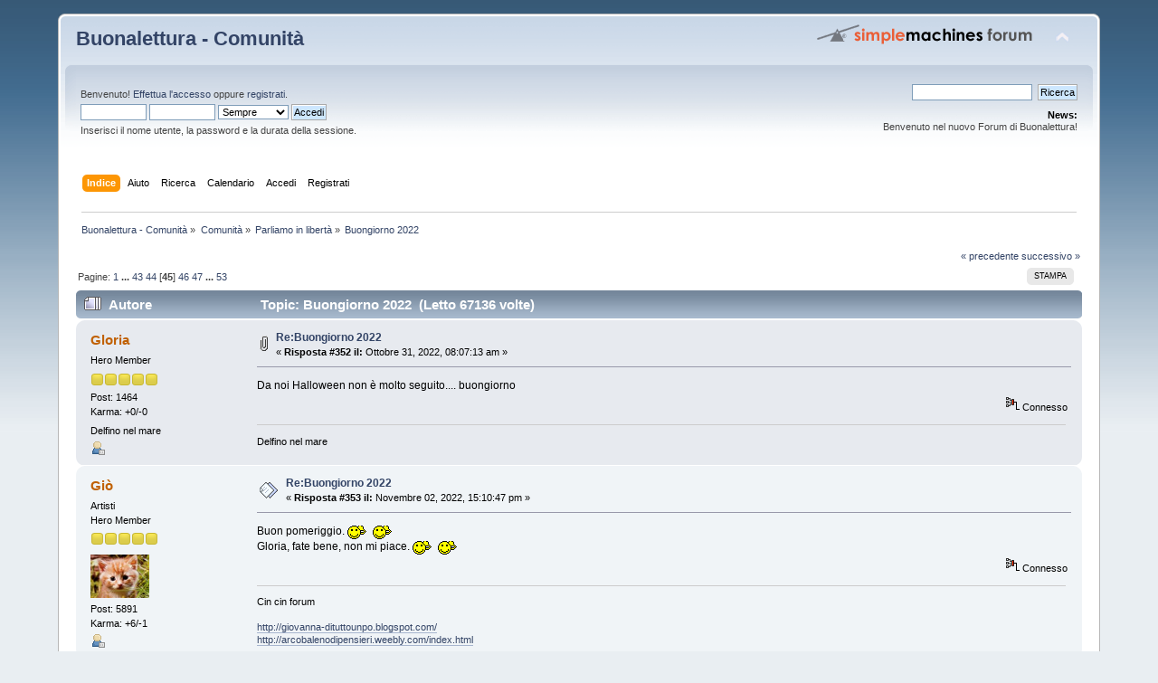

--- FILE ---
content_type: text/html; charset=UTF-8
request_url: http://buonalettura.org/comunita/index.php?topic=1637.352
body_size: 5907
content:
<!DOCTYPE html PUBLIC "-//W3C//DTD XHTML 1.0 Transitional//EN" "http://www.w3.org/TR/xhtml1/DTD/xhtml1-transitional.dtd">
<html xmlns="http://www.w3.org/1999/xhtml">
<head>
	<link rel="stylesheet" type="text/css" href="http://buonalettura.org/comunita/Themes/default/css/index.css?fin20" />
	<link rel="stylesheet" type="text/css" href="http://buonalettura.org/comunita/Themes/default/css/webkit.css" />
	<script type="text/javascript" src="http://buonalettura.org/comunita/Themes/default/scripts/script.js?fin20"></script>
	<script type="text/javascript" src="http://buonalettura.org/comunita/Themes/default/scripts/theme.js?fin20"></script>
	<script type="text/javascript"><!-- // --><![CDATA[
		var smf_theme_url = "http://buonalettura.org/comunita/Themes/default";
		var smf_default_theme_url = "http://buonalettura.org/comunita/Themes/default";
		var smf_images_url = "http://buonalettura.org/comunita/Themes/default/images";
		var smf_scripturl = "http://buonalettura.org/comunita/index.php?PHPSESSID=8sp3ue8qi8e6d1e6ja5rrtuag7&amp;";
		var smf_iso_case_folding = false;
		var smf_charset = "UTF-8";
		var ajax_notification_text = "Caricamento in corso...";
		var ajax_notification_cancel_text = "Annulla";
	// ]]></script>
	<meta http-equiv="Content-Type" content="text/html; charset=UTF-8" />
	<meta name="description" content="Buongiorno 2022" />
	<title>Buongiorno 2022</title>
	<link rel="canonical" href="http://buonalettura.org/comunita/index.php?topic=1637.352" />
	<link rel="help" href="http://buonalettura.org/comunita/index.php?PHPSESSID=8sp3ue8qi8e6d1e6ja5rrtuag7&amp;action=help" />
	<link rel="search" href="http://buonalettura.org/comunita/index.php?PHPSESSID=8sp3ue8qi8e6d1e6ja5rrtuag7&amp;action=search" />
	<link rel="contents" href="http://buonalettura.org/comunita/index.php?PHPSESSID=8sp3ue8qi8e6d1e6ja5rrtuag7&amp;" />
	<link rel="alternate" type="application/rss+xml" title="Buonalettura - Comunità - RSS" href="http://buonalettura.org/comunita/index.php?PHPSESSID=8sp3ue8qi8e6d1e6ja5rrtuag7&amp;type=rss;action=.xml" />
	<link rel="prev" href="http://buonalettura.org/comunita/index.php/topic,1637.0/prev_next,prev.html?PHPSESSID=8sp3ue8qi8e6d1e6ja5rrtuag7" />
	<link rel="next" href="http://buonalettura.org/comunita/index.php/topic,1637.0/prev_next,next.html?PHPSESSID=8sp3ue8qi8e6d1e6ja5rrtuag7" />
	<link rel="index" href="http://buonalettura.org/comunita/index.php/board,1.0.html?PHPSESSID=8sp3ue8qi8e6d1e6ja5rrtuag7" />
	<script type="text/javascript">
		function smfAutoTask()
		{
			var tempImage = new Image();
			tempImage.src = "http://buonalettura.org/comunita/index.php?PHPSESSID=8sp3ue8qi8e6d1e6ja5rrtuag7&amp;scheduled=task;ts=1768680000";
		}
		window.setTimeout("smfAutoTask();", 1);
	</script>
</head>
<body>
<div id="wrapper" style="width: 90%">
	<div id="header"><div class="frame">
		<div id="top_section">
			<h1 class="forumtitle">
				<a href="http://buonalettura.org/comunita/index.php?PHPSESSID=8sp3ue8qi8e6d1e6ja5rrtuag7&amp;">Buonalettura - Comunità</a>
			</h1>
			<img id="upshrink" src="http://buonalettura.org/comunita/Themes/default/images/upshrink.png" alt="*" title="Riduce o espande la testata." style="display: none;" />
			<img id="smflogo" src="http://buonalettura.org/comunita/Themes/default/images/smflogo.png" alt="Simple Machines Forum" title="Simple Machines Forum" />
		</div>
		<div id="upper_section" class="middletext">
			<div class="user">
				<script type="text/javascript" src="http://buonalettura.org/comunita/Themes/default/scripts/sha1.js"></script>
				<form id="guest_form" action="http://buonalettura.org/comunita/index.php?PHPSESSID=8sp3ue8qi8e6d1e6ja5rrtuag7&amp;action=login2" method="post" accept-charset="UTF-8"  onsubmit="hashLoginPassword(this, 'abbd4747511b552ade3f724793f60f93');">
					<div class="info">Benvenuto! <a href="http://buonalettura.org/comunita/index.php?PHPSESSID=8sp3ue8qi8e6d1e6ja5rrtuag7&amp;action=login">Effettua l'accesso</a> oppure <a href="http://buonalettura.org/comunita/index.php?PHPSESSID=8sp3ue8qi8e6d1e6ja5rrtuag7&amp;action=register">registrati</a>.</div>
					<input type="text" name="user" size="10" class="input_text" />
					<input type="password" name="passwrd" size="10" class="input_password" />
					<select name="cookielength">
						<option value="60">1 ora</option>
						<option value="1440">1 giorno</option>
						<option value="10080">1 settimana</option>
						<option value="43200">1 mese</option>
						<option value="-1" selected="selected">Sempre</option>
					</select>
					<input type="submit" value="Accedi" class="button_submit" /><br />
					<div class="info">Inserisci il nome utente, la password e la durata della sessione.</div>
					<input type="hidden" name="hash_passwrd" value="" />
				</form>
			</div>
			<div class="news normaltext">
				<form id="search_form" action="http://buonalettura.org/comunita/index.php?PHPSESSID=8sp3ue8qi8e6d1e6ja5rrtuag7&amp;action=search2" method="post" accept-charset="UTF-8">
					<input type="text" name="search" value="" class="input_text" />&nbsp;
					<input type="submit" name="submit" value="Ricerca" class="button_submit" />
					<input type="hidden" name="advanced" value="0" />
					<input type="hidden" name="topic" value="1637" /></form>
				<h2>News: </h2>
				<p>Benvenuto nel nuovo Forum di Buonalettura!</p>
			</div>
		</div>
		<br class="clear" />
		<script type="text/javascript"><!-- // --><![CDATA[
			var oMainHeaderToggle = new smc_Toggle({
				bToggleEnabled: true,
				bCurrentlyCollapsed: false,
				aSwappableContainers: [
					'upper_section'
				],
				aSwapImages: [
					{
						sId: 'upshrink',
						srcExpanded: smf_images_url + '/upshrink.png',
						altExpanded: 'Riduce o espande la testata.',
						srcCollapsed: smf_images_url + '/upshrink2.png',
						altCollapsed: 'Riduce o espande la testata.'
					}
				],
				oThemeOptions: {
					bUseThemeSettings: false,
					sOptionName: 'collapse_header',
					sSessionVar: 'd707bda0bb',
					sSessionId: 'abbd4747511b552ade3f724793f60f93'
				},
				oCookieOptions: {
					bUseCookie: true,
					sCookieName: 'upshrink'
				}
			});
		// ]]></script>
		<div id="main_menu">
			<ul class="dropmenu" id="menu_nav">
				<li id="button_home">
					<a class="active firstlevel" href="http://buonalettura.org/comunita/index.php?PHPSESSID=8sp3ue8qi8e6d1e6ja5rrtuag7&amp;">
						<span class="last firstlevel">Indice</span>
					</a>
				</li>
				<li id="button_help">
					<a class="firstlevel" href="http://buonalettura.org/comunita/index.php?PHPSESSID=8sp3ue8qi8e6d1e6ja5rrtuag7&amp;action=help">
						<span class="firstlevel">Aiuto</span>
					</a>
				</li>
				<li id="button_search">
					<a class="firstlevel" href="http://buonalettura.org/comunita/index.php?PHPSESSID=8sp3ue8qi8e6d1e6ja5rrtuag7&amp;action=search">
						<span class="firstlevel">Ricerca</span>
					</a>
				</li>
				<li id="button_calendar">
					<a class="firstlevel" href="http://buonalettura.org/comunita/index.php?PHPSESSID=8sp3ue8qi8e6d1e6ja5rrtuag7&amp;action=calendar">
						<span class="firstlevel">Calendario</span>
					</a>
				</li>
				<li id="button_login">
					<a class="firstlevel" href="http://buonalettura.org/comunita/index.php?PHPSESSID=8sp3ue8qi8e6d1e6ja5rrtuag7&amp;action=login">
						<span class="firstlevel">Accedi</span>
					</a>
				</li>
				<li id="button_register">
					<a class="firstlevel" href="http://buonalettura.org/comunita/index.php?PHPSESSID=8sp3ue8qi8e6d1e6ja5rrtuag7&amp;action=register">
						<span class="last firstlevel">Registrati</span>
					</a>
				</li>
			</ul>
		</div>
		<br class="clear" />
	</div></div>
	<div id="content_section"><div class="frame">
		<div id="main_content_section">
	<div class="navigate_section">
		<ul>
			<li>
				<a href="http://buonalettura.org/comunita/index.php?PHPSESSID=8sp3ue8qi8e6d1e6ja5rrtuag7&amp;"><span>Buonalettura - Comunità</span></a> &#187;
			</li>
			<li>
				<a href="http://buonalettura.org/comunita/index.php?PHPSESSID=8sp3ue8qi8e6d1e6ja5rrtuag7&amp;#c1"><span>Comunità</span></a> &#187;
			</li>
			<li>
				<a href="http://buonalettura.org/comunita/index.php/board,1.0.html?PHPSESSID=8sp3ue8qi8e6d1e6ja5rrtuag7"><span>Parliamo in libertà</span></a> &#187;
			</li>
			<li class="last">
				<a href="http://buonalettura.org/comunita/index.php/topic,1637.0.html?PHPSESSID=8sp3ue8qi8e6d1e6ja5rrtuag7"><span>Buongiorno 2022</span></a>
			</li>
		</ul>
	</div>
			<a id="top"></a>
			<a id="msg18205"></a>
			<div class="pagesection">
				<div class="nextlinks"><a href="http://buonalettura.org/comunita/index.php/topic,1637.0/prev_next,prev.html?PHPSESSID=8sp3ue8qi8e6d1e6ja5rrtuag7#new">&laquo; precedente</a> <a href="http://buonalettura.org/comunita/index.php/topic,1637.0/prev_next,next.html?PHPSESSID=8sp3ue8qi8e6d1e6ja5rrtuag7#new">successivo &raquo;</a></div>
		<div class="buttonlist floatright">
			<ul>
				<li><a class="button_strip_print" href="http://buonalettura.org/comunita/index.php?PHPSESSID=8sp3ue8qi8e6d1e6ja5rrtuag7&amp;action=printpage;topic=1637.0" rel="new_win nofollow"><span class="last">Stampa</span></a></li>
			</ul>
		</div>
				<div class="pagelinks floatleft">Pagine: <a class="navPages" href="http://buonalettura.org/comunita/index.php/topic,1637.0.html?PHPSESSID=8sp3ue8qi8e6d1e6ja5rrtuag7">1</a> <span style="font-weight: bold;" onclick="expandPages(this, 'http://buonalettura.org/comunita/index.php'+'?topic=1637.%1$d', 8, 336, 8);" onmouseover="this.style.cursor = 'pointer';"> ... </span><a class="navPages" href="http://buonalettura.org/comunita/index.php/topic,1637.336.html?PHPSESSID=8sp3ue8qi8e6d1e6ja5rrtuag7">43</a> <a class="navPages" href="http://buonalettura.org/comunita/index.php/topic,1637.344.html?PHPSESSID=8sp3ue8qi8e6d1e6ja5rrtuag7">44</a> [<strong>45</strong>] <a class="navPages" href="http://buonalettura.org/comunita/index.php/topic,1637.360.html?PHPSESSID=8sp3ue8qi8e6d1e6ja5rrtuag7">46</a> <a class="navPages" href="http://buonalettura.org/comunita/index.php/topic,1637.368.html?PHPSESSID=8sp3ue8qi8e6d1e6ja5rrtuag7">47</a> <span style="font-weight: bold;" onclick="expandPages(this, 'http://buonalettura.org/comunita/index.php?topic=1637.%1$d', 376, 416, 8);" onmouseover="this.style.cursor='pointer';"> ... </span><a class="navPages" href="http://buonalettura.org/comunita/index.php/topic,1637.416.html?PHPSESSID=8sp3ue8qi8e6d1e6ja5rrtuag7">53</a> </div>
			</div>
			<div id="forumposts">
				<div class="cat_bar">
					<h3 class="catbg">
						<img src="http://buonalettura.org/comunita/Themes/default/images/topic/veryhot_post.gif" align="bottom" alt="" />
						<span id="author">Autore</span>
						Topic: Buongiorno 2022 &nbsp;(Letto 67136 volte)
					</h3>
				</div>
				<form action="http://buonalettura.org/comunita/index.php?PHPSESSID=8sp3ue8qi8e6d1e6ja5rrtuag7&amp;action=quickmod2;topic=1637.352" method="post" accept-charset="UTF-8" name="quickModForm" id="quickModForm" style="margin: 0;" onsubmit="return oQuickModify.bInEditMode ? oQuickModify.modifySave('abbd4747511b552ade3f724793f60f93', 'd707bda0bb') : false">
				<div class="windowbg">
					<span class="topslice"><span></span></span>
					<div class="post_wrapper">
						<div class="poster">
							<h4>
								<a href="http://buonalettura.org/comunita/index.php?PHPSESSID=8sp3ue8qi8e6d1e6ja5rrtuag7&amp;action=profile;u=172" title="Mostra il profilo di Gloria">Gloria</a>
							</h4>
							<ul class="reset smalltext" id="msg_18205_extra_info">
								<li class="postgroup">Hero Member</li>
								<li class="stars"><img src="http://buonalettura.org/comunita/Themes/default/images/star.gif" alt="*" /><img src="http://buonalettura.org/comunita/Themes/default/images/star.gif" alt="*" /><img src="http://buonalettura.org/comunita/Themes/default/images/star.gif" alt="*" /><img src="http://buonalettura.org/comunita/Themes/default/images/star.gif" alt="*" /><img src="http://buonalettura.org/comunita/Themes/default/images/star.gif" alt="*" /></li>
								<li class="postcount">Post: 1464</li>
								<li class="karma">Karma: +0/-0</li>
								<li class="blurb">Delfino nel mare</li>
								<li class="profile">
									<ul>
										<li><a href="http://buonalettura.org/comunita/index.php?PHPSESSID=8sp3ue8qi8e6d1e6ja5rrtuag7&amp;action=profile;u=172"><img src="http://buonalettura.org/comunita/Themes/default/images/icons/profile_sm.gif" alt="Mostra profilo" title="Mostra profilo" /></a></li>
									</ul>
								</li>
							</ul>
						</div>
						<div class="postarea">
							<div class="flow_hidden">
								<div class="keyinfo">
									<div class="messageicon">
										<img src="http://buonalettura.org/comunita/Themes/default/images/post/clip.gif" alt="" />
									</div>
									<h5 id="subject_18205">
										<a href="http://buonalettura.org/comunita/index.php/topic,1637.msg18205.html?PHPSESSID=8sp3ue8qi8e6d1e6ja5rrtuag7#msg18205" rel="nofollow">Re:Buongiorno 2022</a>
									</h5>
									<div class="smalltext">&#171; <strong>Risposta #352 il:</strong> Ottobre 31, 2022, 08:07:13 am &#187;</div>
									<div id="msg_18205_quick_mod"></div>
								</div>
							</div>
							<div class="post">
								<div class="inner" id="msg_18205">Da noi Halloween non è molto seguito.... buongiorno </div>
							</div>
						</div>
						<div class="moderatorbar">
							<div class="smalltext modified" id="modified_18205">
							</div>
							<div class="smalltext reportlinks">
								<img src="http://buonalettura.org/comunita/Themes/default/images/ip.gif" alt="" />
								Connesso
							</div>
							<div class="signature" id="msg_18205_signature">Delfino nel mare</div>
						</div>
					</div>
					<span class="botslice"><span></span></span>
				</div>
				<hr class="post_separator" />
				<a id="msg18206"></a>
				<div class="windowbg2">
					<span class="topslice"><span></span></span>
					<div class="post_wrapper">
						<div class="poster">
							<h4>
								<a href="http://buonalettura.org/comunita/index.php?PHPSESSID=8sp3ue8qi8e6d1e6ja5rrtuag7&amp;action=profile;u=14" title="Mostra il profilo di Giò">Giò</a>
							</h4>
							<ul class="reset smalltext" id="msg_18206_extra_info">
								<li class="membergroup">Artisti</li>
								<li class="postgroup">Hero Member</li>
								<li class="stars"><img src="http://buonalettura.org/comunita/Themes/default/images/star.gif" alt="*" /><img src="http://buonalettura.org/comunita/Themes/default/images/star.gif" alt="*" /><img src="http://buonalettura.org/comunita/Themes/default/images/star.gif" alt="*" /><img src="http://buonalettura.org/comunita/Themes/default/images/star.gif" alt="*" /><img src="http://buonalettura.org/comunita/Themes/default/images/star.gif" alt="*" /></li>
								<li class="avatar">
									<a href="http://buonalettura.org/comunita/index.php?PHPSESSID=8sp3ue8qi8e6d1e6ja5rrtuag7&amp;action=profile;u=14">
										<img class="avatar" src="http://buonalettura.org/comunita/index.php?PHPSESSID=8sp3ue8qi8e6d1e6ja5rrtuag7&amp;action=dlattach;attach=101;type=avatar" alt="" />
									</a>
								</li>
								<li class="postcount">Post: 5891</li>
								<li class="karma">Karma: +6/-1</li>
								<li class="profile">
									<ul>
										<li><a href="http://buonalettura.org/comunita/index.php?PHPSESSID=8sp3ue8qi8e6d1e6ja5rrtuag7&amp;action=profile;u=14"><img src="http://buonalettura.org/comunita/Themes/default/images/icons/profile_sm.gif" alt="Mostra profilo" title="Mostra profilo" /></a></li>
									</ul>
								</li>
							</ul>
						</div>
						<div class="postarea">
							<div class="flow_hidden">
								<div class="keyinfo">
									<div class="messageicon">
										<img src="http://buonalettura.org/comunita/Themes/default/images/post/xx.gif" alt="" />
									</div>
									<h5 id="subject_18206">
										<a href="http://buonalettura.org/comunita/index.php/topic,1637.msg18206.html?PHPSESSID=8sp3ue8qi8e6d1e6ja5rrtuag7#msg18206" rel="nofollow">Re:Buongiorno 2022</a>
									</h5>
									<div class="smalltext">&#171; <strong>Risposta #353 il:</strong> Novembre 02, 2022, 15:10:47 pm &#187;</div>
									<div id="msg_18206_quick_mod"></div>
								</div>
							</div>
							<div class="post">
								<div class="inner" id="msg_18206">Buon pomeriggio. <img src="http://buonalettura.org/comunita/Smileys/picinini/ciao.gif" alt="CIAOX" title="ciao ciao" class="smiley" /> <img src="http://buonalettura.org/comunita/Smileys/picinini/ciao.gif" alt="CIAOX" title="ciao ciao" class="smiley" /><br />Gloria, fate bene, non mi piace. <img src="http://buonalettura.org/comunita/Smileys/picinini/ciao.gif" alt="CIAOX" title="ciao ciao" class="smiley" /> <img src="http://buonalettura.org/comunita/Smileys/picinini/ciao.gif" alt="CIAOX" title="ciao ciao" class="smiley" /></div>
							</div>
						</div>
						<div class="moderatorbar">
							<div class="smalltext modified" id="modified_18206">
							</div>
							<div class="smalltext reportlinks">
								<img src="http://buonalettura.org/comunita/Themes/default/images/ip.gif" alt="" />
								Connesso
							</div>
							<div class="signature" id="msg_18206_signature">Cin cin forum<br /><br /><a href="http://giovanna-dituttounpo.blogspot.com/" class="bbc_link" target="_blank">http://giovanna-dituttounpo.blogspot.com/</a><br /><a href="http://arcobalenodipensieri.weebly.com/index.html" class="bbc_link" target="_blank">http://arcobalenodipensieri.weebly.com/index.html</a></div>
						</div>
					</div>
					<span class="botslice"><span></span></span>
				</div>
				<hr class="post_separator" />
				<a id="msg18207"></a>
				<div class="windowbg">
					<span class="topslice"><span></span></span>
					<div class="post_wrapper">
						<div class="poster">
							<h4>
								<a href="http://buonalettura.org/comunita/index.php?PHPSESSID=8sp3ue8qi8e6d1e6ja5rrtuag7&amp;action=profile;u=14" title="Mostra il profilo di Giò">Giò</a>
							</h4>
							<ul class="reset smalltext" id="msg_18207_extra_info">
								<li class="membergroup">Artisti</li>
								<li class="postgroup">Hero Member</li>
								<li class="stars"><img src="http://buonalettura.org/comunita/Themes/default/images/star.gif" alt="*" /><img src="http://buonalettura.org/comunita/Themes/default/images/star.gif" alt="*" /><img src="http://buonalettura.org/comunita/Themes/default/images/star.gif" alt="*" /><img src="http://buonalettura.org/comunita/Themes/default/images/star.gif" alt="*" /><img src="http://buonalettura.org/comunita/Themes/default/images/star.gif" alt="*" /></li>
								<li class="avatar">
									<a href="http://buonalettura.org/comunita/index.php?PHPSESSID=8sp3ue8qi8e6d1e6ja5rrtuag7&amp;action=profile;u=14">
										<img class="avatar" src="http://buonalettura.org/comunita/index.php?PHPSESSID=8sp3ue8qi8e6d1e6ja5rrtuag7&amp;action=dlattach;attach=101;type=avatar" alt="" />
									</a>
								</li>
								<li class="postcount">Post: 5891</li>
								<li class="karma">Karma: +6/-1</li>
								<li class="profile">
									<ul>
										<li><a href="http://buonalettura.org/comunita/index.php?PHPSESSID=8sp3ue8qi8e6d1e6ja5rrtuag7&amp;action=profile;u=14"><img src="http://buonalettura.org/comunita/Themes/default/images/icons/profile_sm.gif" alt="Mostra profilo" title="Mostra profilo" /></a></li>
									</ul>
								</li>
							</ul>
						</div>
						<div class="postarea">
							<div class="flow_hidden">
								<div class="keyinfo">
									<div class="messageicon">
										<img src="http://buonalettura.org/comunita/Themes/default/images/post/xx.gif" alt="" />
									</div>
									<h5 id="subject_18207">
										<a href="http://buonalettura.org/comunita/index.php/topic,1637.msg18207.html?PHPSESSID=8sp3ue8qi8e6d1e6ja5rrtuag7#msg18207" rel="nofollow">Re:Buongiorno 2022</a>
									</h5>
									<div class="smalltext">&#171; <strong>Risposta #354 il:</strong> Novembre 03, 2022, 15:12:08 pm &#187;</div>
									<div id="msg_18207_quick_mod"></div>
								</div>
							</div>
							<div class="post">
								<div class="inner" id="msg_18207">Buon pomeriggio, giornata grigia. <img src="http://buonalettura.org/comunita/Smileys/picinini/ciao.gif" alt="CIAOX" title="ciao ciao" class="smiley" /> <img src="http://buonalettura.org/comunita/Smileys/picinini/ciao.gif" alt="CIAOX" title="ciao ciao" class="smiley" /></div>
							</div>
						</div>
						<div class="moderatorbar">
							<div class="smalltext modified" id="modified_18207">
							</div>
							<div class="smalltext reportlinks">
								<img src="http://buonalettura.org/comunita/Themes/default/images/ip.gif" alt="" />
								Connesso
							</div>
							<div class="signature" id="msg_18207_signature">Cin cin forum<br /><br /><a href="http://giovanna-dituttounpo.blogspot.com/" class="bbc_link" target="_blank">http://giovanna-dituttounpo.blogspot.com/</a><br /><a href="http://arcobalenodipensieri.weebly.com/index.html" class="bbc_link" target="_blank">http://arcobalenodipensieri.weebly.com/index.html</a></div>
						</div>
					</div>
					<span class="botslice"><span></span></span>
				</div>
				<hr class="post_separator" />
				<a id="msg18208"></a>
				<div class="windowbg2">
					<span class="topslice"><span></span></span>
					<div class="post_wrapper">
						<div class="poster">
							<h4>
								<a href="http://buonalettura.org/comunita/index.php?PHPSESSID=8sp3ue8qi8e6d1e6ja5rrtuag7&amp;action=profile;u=172" title="Mostra il profilo di Gloria">Gloria</a>
							</h4>
							<ul class="reset smalltext" id="msg_18208_extra_info">
								<li class="postgroup">Hero Member</li>
								<li class="stars"><img src="http://buonalettura.org/comunita/Themes/default/images/star.gif" alt="*" /><img src="http://buonalettura.org/comunita/Themes/default/images/star.gif" alt="*" /><img src="http://buonalettura.org/comunita/Themes/default/images/star.gif" alt="*" /><img src="http://buonalettura.org/comunita/Themes/default/images/star.gif" alt="*" /><img src="http://buonalettura.org/comunita/Themes/default/images/star.gif" alt="*" /></li>
								<li class="postcount">Post: 1464</li>
								<li class="karma">Karma: +0/-0</li>
								<li class="blurb">Delfino nel mare</li>
								<li class="profile">
									<ul>
										<li><a href="http://buonalettura.org/comunita/index.php?PHPSESSID=8sp3ue8qi8e6d1e6ja5rrtuag7&amp;action=profile;u=172"><img src="http://buonalettura.org/comunita/Themes/default/images/icons/profile_sm.gif" alt="Mostra profilo" title="Mostra profilo" /></a></li>
									</ul>
								</li>
							</ul>
						</div>
						<div class="postarea">
							<div class="flow_hidden">
								<div class="keyinfo">
									<div class="messageicon">
										<img src="http://buonalettura.org/comunita/Themes/default/images/post/clip.gif" alt="" />
									</div>
									<h5 id="subject_18208">
										<a href="http://buonalettura.org/comunita/index.php/topic,1637.msg18208.html?PHPSESSID=8sp3ue8qi8e6d1e6ja5rrtuag7#msg18208" rel="nofollow">Re:Buongiorno 2022</a>
									</h5>
									<div class="smalltext">&#171; <strong>Risposta #355 il:</strong> Novembre 04, 2022, 08:41:54 am &#187;</div>
									<div id="msg_18208_quick_mod"></div>
								</div>
							</div>
							<div class="post">
								<div class="inner" id="msg_18208">Buon weekend </div>
							</div>
						</div>
						<div class="moderatorbar">
							<div class="smalltext modified" id="modified_18208">
							</div>
							<div class="smalltext reportlinks">
								<img src="http://buonalettura.org/comunita/Themes/default/images/ip.gif" alt="" />
								Connesso
							</div>
							<div class="signature" id="msg_18208_signature">Delfino nel mare</div>
						</div>
					</div>
					<span class="botslice"><span></span></span>
				</div>
				<hr class="post_separator" />
				<a id="msg18209"></a>
				<div class="windowbg">
					<span class="topslice"><span></span></span>
					<div class="post_wrapper">
						<div class="poster">
							<h4>
								<a href="http://buonalettura.org/comunita/index.php?PHPSESSID=8sp3ue8qi8e6d1e6ja5rrtuag7&amp;action=profile;u=14" title="Mostra il profilo di Giò">Giò</a>
							</h4>
							<ul class="reset smalltext" id="msg_18209_extra_info">
								<li class="membergroup">Artisti</li>
								<li class="postgroup">Hero Member</li>
								<li class="stars"><img src="http://buonalettura.org/comunita/Themes/default/images/star.gif" alt="*" /><img src="http://buonalettura.org/comunita/Themes/default/images/star.gif" alt="*" /><img src="http://buonalettura.org/comunita/Themes/default/images/star.gif" alt="*" /><img src="http://buonalettura.org/comunita/Themes/default/images/star.gif" alt="*" /><img src="http://buonalettura.org/comunita/Themes/default/images/star.gif" alt="*" /></li>
								<li class="avatar">
									<a href="http://buonalettura.org/comunita/index.php?PHPSESSID=8sp3ue8qi8e6d1e6ja5rrtuag7&amp;action=profile;u=14">
										<img class="avatar" src="http://buonalettura.org/comunita/index.php?PHPSESSID=8sp3ue8qi8e6d1e6ja5rrtuag7&amp;action=dlattach;attach=101;type=avatar" alt="" />
									</a>
								</li>
								<li class="postcount">Post: 5891</li>
								<li class="karma">Karma: +6/-1</li>
								<li class="profile">
									<ul>
										<li><a href="http://buonalettura.org/comunita/index.php?PHPSESSID=8sp3ue8qi8e6d1e6ja5rrtuag7&amp;action=profile;u=14"><img src="http://buonalettura.org/comunita/Themes/default/images/icons/profile_sm.gif" alt="Mostra profilo" title="Mostra profilo" /></a></li>
									</ul>
								</li>
							</ul>
						</div>
						<div class="postarea">
							<div class="flow_hidden">
								<div class="keyinfo">
									<div class="messageicon">
										<img src="http://buonalettura.org/comunita/Themes/default/images/post/xx.gif" alt="" />
									</div>
									<h5 id="subject_18209">
										<a href="http://buonalettura.org/comunita/index.php/topic,1637.msg18209.html?PHPSESSID=8sp3ue8qi8e6d1e6ja5rrtuag7#msg18209" rel="nofollow">Re:Buongiorno 2022</a>
									</h5>
									<div class="smalltext">&#171; <strong>Risposta #356 il:</strong> Novembre 04, 2022, 15:25:18 pm &#187;</div>
									<div id="msg_18209_quick_mod"></div>
								</div>
							</div>
							<div class="post">
								<div class="inner" id="msg_18209">Buon pomeriggio e buon fine settimana. <img src="http://buonalettura.org/comunita/Smileys/picinini/ciao.gif" alt="CIAOX" title="ciao ciao" class="smiley" /> <img src="http://buonalettura.org/comunita/Smileys/picinini/ciao.gif" alt="CIAOX" title="ciao ciao" class="smiley" /><br /><br />Gloria, che tesoro di micetto. <img src="http://buonalettura.org/comunita/Smileys/picinini/ciao.gif" alt="CIAOX" title="ciao ciao" class="smiley" /> <img src="http://buonalettura.org/comunita/Smileys/picinini/ciao.gif" alt="CIAOX" title="ciao ciao" class="smiley" /></div>
							</div>
						</div>
						<div class="moderatorbar">
							<div class="smalltext modified" id="modified_18209">
							</div>
							<div class="smalltext reportlinks">
								<img src="http://buonalettura.org/comunita/Themes/default/images/ip.gif" alt="" />
								Connesso
							</div>
							<div class="signature" id="msg_18209_signature">Cin cin forum<br /><br /><a href="http://giovanna-dituttounpo.blogspot.com/" class="bbc_link" target="_blank">http://giovanna-dituttounpo.blogspot.com/</a><br /><a href="http://arcobalenodipensieri.weebly.com/index.html" class="bbc_link" target="_blank">http://arcobalenodipensieri.weebly.com/index.html</a></div>
						</div>
					</div>
					<span class="botslice"><span></span></span>
				</div>
				<hr class="post_separator" />
				<a id="msg18210"></a>
				<div class="windowbg2">
					<span class="topslice"><span></span></span>
					<div class="post_wrapper">
						<div class="poster">
							<h4>
								<a href="http://buonalettura.org/comunita/index.php?PHPSESSID=8sp3ue8qi8e6d1e6ja5rrtuag7&amp;action=profile;u=172" title="Mostra il profilo di Gloria">Gloria</a>
							</h4>
							<ul class="reset smalltext" id="msg_18210_extra_info">
								<li class="postgroup">Hero Member</li>
								<li class="stars"><img src="http://buonalettura.org/comunita/Themes/default/images/star.gif" alt="*" /><img src="http://buonalettura.org/comunita/Themes/default/images/star.gif" alt="*" /><img src="http://buonalettura.org/comunita/Themes/default/images/star.gif" alt="*" /><img src="http://buonalettura.org/comunita/Themes/default/images/star.gif" alt="*" /><img src="http://buonalettura.org/comunita/Themes/default/images/star.gif" alt="*" /></li>
								<li class="postcount">Post: 1464</li>
								<li class="karma">Karma: +0/-0</li>
								<li class="blurb">Delfino nel mare</li>
								<li class="profile">
									<ul>
										<li><a href="http://buonalettura.org/comunita/index.php?PHPSESSID=8sp3ue8qi8e6d1e6ja5rrtuag7&amp;action=profile;u=172"><img src="http://buonalettura.org/comunita/Themes/default/images/icons/profile_sm.gif" alt="Mostra profilo" title="Mostra profilo" /></a></li>
									</ul>
								</li>
							</ul>
						</div>
						<div class="postarea">
							<div class="flow_hidden">
								<div class="keyinfo">
									<div class="messageicon">
										<img src="http://buonalettura.org/comunita/Themes/default/images/post/clip.gif" alt="" />
									</div>
									<h5 id="subject_18210">
										<a href="http://buonalettura.org/comunita/index.php/topic,1637.msg18210.html?PHPSESSID=8sp3ue8qi8e6d1e6ja5rrtuag7#msg18210" rel="nofollow">Re:Buongiorno 2022</a>
									</h5>
									<div class="smalltext">&#171; <strong>Risposta #357 il:</strong> Novembre 06, 2022, 15:17:12 pm &#187;</div>
									<div id="msg_18210_quick_mod"></div>
								</div>
							</div>
							<div class="post">
								<div class="inner" id="msg_18210">Grazie Giò&nbsp; <img src="http://buonalettura.org/comunita/Smileys/picinini/ciao.gif" alt="CIAOX" title="ciao ciao" class="smiley" /></div>
							</div>
						</div>
						<div class="moderatorbar">
							<div class="smalltext modified" id="modified_18210">
							</div>
							<div class="smalltext reportlinks">
								<img src="http://buonalettura.org/comunita/Themes/default/images/ip.gif" alt="" />
								Connesso
							</div>
							<div class="signature" id="msg_18210_signature">Delfino nel mare</div>
						</div>
					</div>
					<span class="botslice"><span></span></span>
				</div>
				<hr class="post_separator" />
				<a id="msg18211"></a>
				<div class="windowbg">
					<span class="topslice"><span></span></span>
					<div class="post_wrapper">
						<div class="poster">
							<h4>
								<a href="http://buonalettura.org/comunita/index.php?PHPSESSID=8sp3ue8qi8e6d1e6ja5rrtuag7&amp;action=profile;u=14" title="Mostra il profilo di Giò">Giò</a>
							</h4>
							<ul class="reset smalltext" id="msg_18211_extra_info">
								<li class="membergroup">Artisti</li>
								<li class="postgroup">Hero Member</li>
								<li class="stars"><img src="http://buonalettura.org/comunita/Themes/default/images/star.gif" alt="*" /><img src="http://buonalettura.org/comunita/Themes/default/images/star.gif" alt="*" /><img src="http://buonalettura.org/comunita/Themes/default/images/star.gif" alt="*" /><img src="http://buonalettura.org/comunita/Themes/default/images/star.gif" alt="*" /><img src="http://buonalettura.org/comunita/Themes/default/images/star.gif" alt="*" /></li>
								<li class="avatar">
									<a href="http://buonalettura.org/comunita/index.php?PHPSESSID=8sp3ue8qi8e6d1e6ja5rrtuag7&amp;action=profile;u=14">
										<img class="avatar" src="http://buonalettura.org/comunita/index.php?PHPSESSID=8sp3ue8qi8e6d1e6ja5rrtuag7&amp;action=dlattach;attach=101;type=avatar" alt="" />
									</a>
								</li>
								<li class="postcount">Post: 5891</li>
								<li class="karma">Karma: +6/-1</li>
								<li class="profile">
									<ul>
										<li><a href="http://buonalettura.org/comunita/index.php?PHPSESSID=8sp3ue8qi8e6d1e6ja5rrtuag7&amp;action=profile;u=14"><img src="http://buonalettura.org/comunita/Themes/default/images/icons/profile_sm.gif" alt="Mostra profilo" title="Mostra profilo" /></a></li>
									</ul>
								</li>
							</ul>
						</div>
						<div class="postarea">
							<div class="flow_hidden">
								<div class="keyinfo">
									<div class="messageicon">
										<img src="http://buonalettura.org/comunita/Themes/default/images/post/xx.gif" alt="" />
									</div>
									<h5 id="subject_18211">
										<a href="http://buonalettura.org/comunita/index.php/topic,1637.msg18211.html?PHPSESSID=8sp3ue8qi8e6d1e6ja5rrtuag7#msg18211" rel="nofollow">Re:Buongiorno 2022</a>
									</h5>
									<div class="smalltext">&#171; <strong>Risposta #358 il:</strong> Novembre 07, 2022, 15:14:39 pm &#187;</div>
									<div id="msg_18211_quick_mod"></div>
								</div>
							</div>
							<div class="post">
								<div class="inner" id="msg_18211">Buon inizio settimana. <img src="http://buonalettura.org/comunita/Smileys/picinini/ciao.gif" alt="CIAOX" title="ciao ciao" class="smiley" /> <img src="http://buonalettura.org/comunita/Smileys/picinini/ciao.gif" alt="CIAOX" title="ciao ciao" class="smiley" /><br /><br />Gloria preferisci i micini di colore grigio <img src="http://buonalettura.org/comunita/Smileys/picinini/domanda.gif" alt="?X" title="domanda" class="smiley" /> <img src="http://buonalettura.org/comunita/Smileys/picinini/ciao.gif" alt="CIAOX" title="ciao ciao" class="smiley" /> <img src="http://buonalettura.org/comunita/Smileys/picinini/ciao.gif" alt="CIAOX" title="ciao ciao" class="smiley" /></div>
							</div>
						</div>
						<div class="moderatorbar">
							<div class="smalltext modified" id="modified_18211">
							</div>
							<div class="smalltext reportlinks">
								<img src="http://buonalettura.org/comunita/Themes/default/images/ip.gif" alt="" />
								Connesso
							</div>
							<div class="signature" id="msg_18211_signature">Cin cin forum<br /><br /><a href="http://giovanna-dituttounpo.blogspot.com/" class="bbc_link" target="_blank">http://giovanna-dituttounpo.blogspot.com/</a><br /><a href="http://arcobalenodipensieri.weebly.com/index.html" class="bbc_link" target="_blank">http://arcobalenodipensieri.weebly.com/index.html</a></div>
						</div>
					</div>
					<span class="botslice"><span></span></span>
				</div>
				<hr class="post_separator" />
				<a id="msg18212"></a>
				<div class="windowbg2">
					<span class="topslice"><span></span></span>
					<div class="post_wrapper">
						<div class="poster">
							<h4>
								<a href="http://buonalettura.org/comunita/index.php?PHPSESSID=8sp3ue8qi8e6d1e6ja5rrtuag7&amp;action=profile;u=14" title="Mostra il profilo di Giò">Giò</a>
							</h4>
							<ul class="reset smalltext" id="msg_18212_extra_info">
								<li class="membergroup">Artisti</li>
								<li class="postgroup">Hero Member</li>
								<li class="stars"><img src="http://buonalettura.org/comunita/Themes/default/images/star.gif" alt="*" /><img src="http://buonalettura.org/comunita/Themes/default/images/star.gif" alt="*" /><img src="http://buonalettura.org/comunita/Themes/default/images/star.gif" alt="*" /><img src="http://buonalettura.org/comunita/Themes/default/images/star.gif" alt="*" /><img src="http://buonalettura.org/comunita/Themes/default/images/star.gif" alt="*" /></li>
								<li class="avatar">
									<a href="http://buonalettura.org/comunita/index.php?PHPSESSID=8sp3ue8qi8e6d1e6ja5rrtuag7&amp;action=profile;u=14">
										<img class="avatar" src="http://buonalettura.org/comunita/index.php?PHPSESSID=8sp3ue8qi8e6d1e6ja5rrtuag7&amp;action=dlattach;attach=101;type=avatar" alt="" />
									</a>
								</li>
								<li class="postcount">Post: 5891</li>
								<li class="karma">Karma: +6/-1</li>
								<li class="profile">
									<ul>
										<li><a href="http://buonalettura.org/comunita/index.php?PHPSESSID=8sp3ue8qi8e6d1e6ja5rrtuag7&amp;action=profile;u=14"><img src="http://buonalettura.org/comunita/Themes/default/images/icons/profile_sm.gif" alt="Mostra profilo" title="Mostra profilo" /></a></li>
									</ul>
								</li>
							</ul>
						</div>
						<div class="postarea">
							<div class="flow_hidden">
								<div class="keyinfo">
									<div class="messageicon">
										<img src="http://buonalettura.org/comunita/Themes/default/images/post/xx.gif" alt="" />
									</div>
									<h5 id="subject_18212">
										<a href="http://buonalettura.org/comunita/index.php/topic,1637.msg18212.html?PHPSESSID=8sp3ue8qi8e6d1e6ja5rrtuag7#msg18212" rel="nofollow">Re:Buongiorno 2022</a>
									</h5>
									<div class="smalltext">&#171; <strong>Risposta #359 il:</strong> Novembre 08, 2022, 15:13:35 pm &#187;</div>
									<div id="msg_18212_quick_mod"></div>
								</div>
							</div>
							<div class="post">
								<div class="inner" id="msg_18212">Buon pomeriggio, ci sono delle belle giornate di sole. <img src="http://buonalettura.org/comunita/Smileys/picinini/ciao.gif" alt="CIAOX" title="ciao ciao" class="smiley" /> <img src="http://buonalettura.org/comunita/Smileys/picinini/ciao.gif" alt="CIAOX" title="ciao ciao" class="smiley" /></div>
							</div>
						</div>
						<div class="moderatorbar">
							<div class="smalltext modified" id="modified_18212">
							</div>
							<div class="smalltext reportlinks">
								<img src="http://buonalettura.org/comunita/Themes/default/images/ip.gif" alt="" />
								Connesso
							</div>
							<div class="signature" id="msg_18212_signature">Cin cin forum<br /><br /><a href="http://giovanna-dituttounpo.blogspot.com/" class="bbc_link" target="_blank">http://giovanna-dituttounpo.blogspot.com/</a><br /><a href="http://arcobalenodipensieri.weebly.com/index.html" class="bbc_link" target="_blank">http://arcobalenodipensieri.weebly.com/index.html</a></div>
						</div>
					</div>
					<span class="botslice"><span></span></span>
				</div>
				<hr class="post_separator" />
				</form>
			</div>
			<a id="lastPost"></a>
			<div class="pagesection">
				
		<div class="buttonlist floatright">
			<ul>
				<li><a class="button_strip_print" href="http://buonalettura.org/comunita/index.php?PHPSESSID=8sp3ue8qi8e6d1e6ja5rrtuag7&amp;action=printpage;topic=1637.0" rel="new_win nofollow"><span class="last">Stampa</span></a></li>
			</ul>
		</div>
				<div class="pagelinks floatleft">Pagine: <a class="navPages" href="http://buonalettura.org/comunita/index.php/topic,1637.0.html?PHPSESSID=8sp3ue8qi8e6d1e6ja5rrtuag7">1</a> <span style="font-weight: bold;" onclick="expandPages(this, 'http://buonalettura.org/comunita/index.php'+'?topic=1637.%1$d', 8, 336, 8);" onmouseover="this.style.cursor = 'pointer';"> ... </span><a class="navPages" href="http://buonalettura.org/comunita/index.php/topic,1637.336.html?PHPSESSID=8sp3ue8qi8e6d1e6ja5rrtuag7">43</a> <a class="navPages" href="http://buonalettura.org/comunita/index.php/topic,1637.344.html?PHPSESSID=8sp3ue8qi8e6d1e6ja5rrtuag7">44</a> [<strong>45</strong>] <a class="navPages" href="http://buonalettura.org/comunita/index.php/topic,1637.360.html?PHPSESSID=8sp3ue8qi8e6d1e6ja5rrtuag7">46</a> <a class="navPages" href="http://buonalettura.org/comunita/index.php/topic,1637.368.html?PHPSESSID=8sp3ue8qi8e6d1e6ja5rrtuag7">47</a> <span style="font-weight: bold;" onclick="expandPages(this, 'http://buonalettura.org/comunita/index.php?topic=1637.%1$d', 376, 416, 8);" onmouseover="this.style.cursor='pointer';"> ... </span><a class="navPages" href="http://buonalettura.org/comunita/index.php/topic,1637.416.html?PHPSESSID=8sp3ue8qi8e6d1e6ja5rrtuag7">53</a> </div>
				<div class="nextlinks_bottom"><a href="http://buonalettura.org/comunita/index.php/topic,1637.0/prev_next,prev.html?PHPSESSID=8sp3ue8qi8e6d1e6ja5rrtuag7#new">&laquo; precedente</a> <a href="http://buonalettura.org/comunita/index.php/topic,1637.0/prev_next,next.html?PHPSESSID=8sp3ue8qi8e6d1e6ja5rrtuag7#new">successivo &raquo;</a></div>
			</div>
	<div class="navigate_section">
		<ul>
			<li>
				<a href="http://buonalettura.org/comunita/index.php?PHPSESSID=8sp3ue8qi8e6d1e6ja5rrtuag7&amp;"><span>Buonalettura - Comunità</span></a> &#187;
			</li>
			<li>
				<a href="http://buonalettura.org/comunita/index.php?PHPSESSID=8sp3ue8qi8e6d1e6ja5rrtuag7&amp;#c1"><span>Comunità</span></a> &#187;
			</li>
			<li>
				<a href="http://buonalettura.org/comunita/index.php/board,1.0.html?PHPSESSID=8sp3ue8qi8e6d1e6ja5rrtuag7"><span>Parliamo in libertà</span></a> &#187;
			</li>
			<li class="last">
				<a href="http://buonalettura.org/comunita/index.php/topic,1637.0.html?PHPSESSID=8sp3ue8qi8e6d1e6ja5rrtuag7"><span>Buongiorno 2022</span></a>
			</li>
		</ul>
	</div>
			<div id="moderationbuttons"></div>
			<div class="plainbox" id="display_jump_to">&nbsp;</div>
		<br class="clear" />
				<script type="text/javascript" src="http://buonalettura.org/comunita/Themes/default/scripts/topic.js"></script>
				<script type="text/javascript"><!-- // --><![CDATA[
					var oQuickReply = new QuickReply({
						bDefaultCollapsed: true,
						iTopicId: 1637,
						iStart: 352,
						sScriptUrl: smf_scripturl,
						sImagesUrl: "http://buonalettura.org/comunita/Themes/default/images",
						sContainerId: "quickReplyOptions",
						sImageId: "quickReplyExpand",
						sImageCollapsed: "collapse.gif",
						sImageExpanded: "expand.gif",
						sJumpAnchor: "quickreply"
					});
					if ('XMLHttpRequest' in window)
					{
						var oQuickModify = new QuickModify({
							sScriptUrl: smf_scripturl,
							bShowModify: true,
							iTopicId: 1637,
							sTemplateBodyEdit: '\n\t\t\t\t\t\t\t\t<div id="quick_edit_body_container" style="width: 90%">\n\t\t\t\t\t\t\t\t\t<div id="error_box" style="padding: 4px;" class="error"><' + '/div>\n\t\t\t\t\t\t\t\t\t<textarea class="editor" name="message" rows="12" style="width: 100%; margin-bottom: 10px;" tabindex="1">%body%<' + '/textarea><br />\n\t\t\t\t\t\t\t\t\t<input type="hidden" name="d707bda0bb" value="abbd4747511b552ade3f724793f60f93" />\n\t\t\t\t\t\t\t\t\t<input type="hidden" name="topic" value="1637" />\n\t\t\t\t\t\t\t\t\t<input type="hidden" name="msg" value="%msg_id%" />\n\t\t\t\t\t\t\t\t\t<div class="righttext">\n\t\t\t\t\t\t\t\t\t\t<input type="submit" name="post" value="Salva" tabindex="2" onclick="return oQuickModify.modifySave(\'abbd4747511b552ade3f724793f60f93\', \'d707bda0bb\');" accesskey="s" class="button_submit" />&nbsp;&nbsp;<input type="submit" name="cancel" value="Annulla" tabindex="3" onclick="return oQuickModify.modifyCancel();" class="button_submit" />\n\t\t\t\t\t\t\t\t\t<' + '/div>\n\t\t\t\t\t\t\t\t<' + '/div>',
							sTemplateSubjectEdit: '<input type="text" style="width: 90%;" name="subject" value="%subject%" size="80" maxlength="80" tabindex="4" class="input_text" />',
							sTemplateBodyNormal: '%body%',
							sTemplateSubjectNormal: '<a hr'+'ef="http://buonalettura.org/comunita/index.php?PHPSESSID=8sp3ue8qi8e6d1e6ja5rrtuag7&amp;'+'?topic=1637.msg%msg_id%#msg%msg_id%" rel="nofollow">%subject%<' + '/a>',
							sTemplateTopSubject: 'Topic: %subject% &nbsp;(Letto 67136 volte)',
							sErrorBorderStyle: '1px solid red'
						});

						aJumpTo[aJumpTo.length] = new JumpTo({
							sContainerId: "display_jump_to",
							sJumpToTemplate: "<label class=\"smalltext\" for=\"%select_id%\">Vai a:<" + "/label> %dropdown_list%",
							iCurBoardId: 1,
							iCurBoardChildLevel: 0,
							sCurBoardName: "Parliamo in libertà",
							sBoardChildLevelIndicator: "==",
							sBoardPrefix: "=> ",
							sCatSeparator: "-----------------------------",
							sCatPrefix: "",
							sGoButtonLabel: "vai"
						});

						aIconLists[aIconLists.length] = new IconList({
							sBackReference: "aIconLists[" + aIconLists.length + "]",
							sIconIdPrefix: "msg_icon_",
							sScriptUrl: smf_scripturl,
							bShowModify: true,
							iBoardId: 1,
							iTopicId: 1637,
							sSessionId: "abbd4747511b552ade3f724793f60f93",
							sSessionVar: "d707bda0bb",
							sLabelIconList: "Icona del post",
							sBoxBackground: "transparent",
							sBoxBackgroundHover: "#ffffff",
							iBoxBorderWidthHover: 1,
							sBoxBorderColorHover: "#adadad" ,
							sContainerBackground: "#ffffff",
							sContainerBorder: "1px solid #adadad",
							sItemBorder: "1px solid #ffffff",
							sItemBorderHover: "1px dotted gray",
							sItemBackground: "transparent",
							sItemBackgroundHover: "#e0e0f0"
						});
					}
				// ]]></script>
		</div>
	</div></div>
	<div id="footer_section"><div class="frame">
		<ul class="reset">
			<li class="copyright">
			<span class="smalltext" style="display: inline; visibility: visible; font-family: Verdana, Arial, sans-serif;"><a href="http://buonalettura.org/comunita/index.php?PHPSESSID=8sp3ue8qi8e6d1e6ja5rrtuag7&amp;action=credits" title="Simple Machines Forum" target="_blank" class="new_win">SMF 2.0.9</a> |
 <a href="http://www.simplemachines.org/about/smf/license.php" title="License" target="_blank" class="new_win">SMF &copy; 2014</a>, <a href="http://www.simplemachines.org" title="Simple Machines" target="_blank" class="new_win">Simple Machines</a><br /><span class="smalltext"><a href="http://www.smfads.com" target="_blank">SMFAds</a> for <a href="http://www.createaforum.com" title="Forum Hosting" target="_blank">Free Forums</a></span>
			</span></li>
			<li><a id="button_xhtml" href="http://validator.w3.org/check?uri=referer" target="_blank" class="new_win" title="XHTML 1.0 valido!"><span>XHTML</span></a></li>
			<li><a id="button_rss" href="http://buonalettura.org/comunita/index.php?PHPSESSID=8sp3ue8qi8e6d1e6ja5rrtuag7&amp;action=.xml;type=rss" class="new_win"><span>RSS</span></a></li>
			<li class="last"><a id="button_wap2" href="http://buonalettura.org/comunita/index.php?PHPSESSID=8sp3ue8qi8e6d1e6ja5rrtuag7&amp;wap2" class="new_win"><span>WAP2</span></a></li>
		</ul>
	</div></div>
</div>
</body></html>